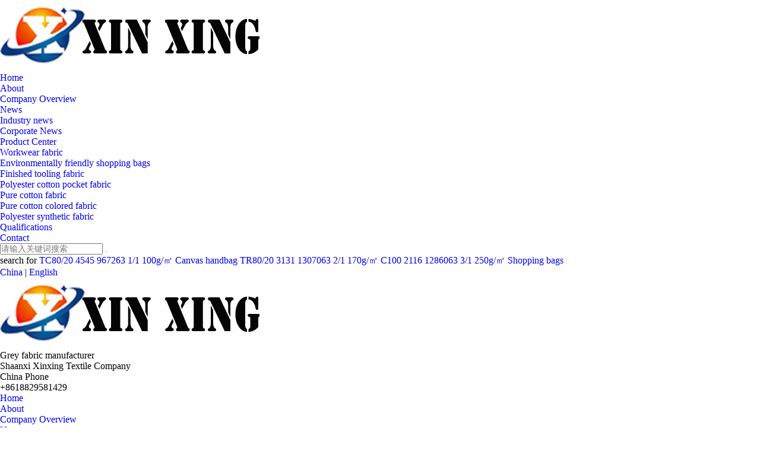

--- FILE ---
content_type: text/html
request_url: http://cn.xxfzb.com/news990402.html
body_size: 7244
content:
<!DOCTYPE html>
<html lang="zh-CN">

<head>
    <meta charset="utf-8">
    <meta http-equiv="X-UA-Compatible" content="IE=edge">
    <title>Shaanxi Xinxing Textile Cotton Cloth Lecture Hall -- Shaanxi Xinxing Textile Co., Ltd</title>
    <meta name="description" content="1. Shaanxi Xinxing Textile Cotton Cloth has good moisture absorption properties. Generally, water molecules in the surrounding air are absorbed by it, with a moisture content of 8-10%. Therefore, when" />
    <meta name="keywords" content="Shaanxi,Xinxing,Textile,Cotton,Cloth,,Textile,Cotton,Cloth,,Cotton,Cloth" />
    <meta name="viewport" content="width=device-width, initial-scale=1, maximum-scale=1, user-scalable=no">
    <link rel="stylesheet" href='/template/365cnxxfzb-1/css/bootstrap.css'>

    <link rel="stylesheet" href='/template/365cnxxfzb-1/css/owl.carousel.css'>

    <link rel="stylesheet" href="/template/365cnxxfzb-1/css/app.css">
    <link rel="stylesheet" href="/template/365cnxxfzb-1/css/main.css">
    <script src='/template/365cnxxfzb-1/js/jquery.js'></script>
    <script src="/template/365cnxxfzb-1/js/rem.js"></script>

    <script src="/template/365cnxxfzb-1/js/app.js"></script>

<script>
(function(){
    var bp = document.createElement('script');
    var curProtocol = window.location.protocol.split(':')[0];
    if (curProtocol === 'https') {
        bp.src = 'https://zz.bdstatic.com/linksubmit/push.js';
    }
    else {
        bp.src = 'http://push.zhanzhang.baidu.com/push.js';
    }
    var s = document.getElementsByTagName("script")[0];
    s.parentNode.insertBefore(bp, s);
})();
</script></head>

<body>
    <div class="xymob-head visible-sm visible-xs">
    <div class="xymob-head-box">
        <div class="xymob-logo">
            <div class="h1"><a href="/"><img
                        src="/img.ashx?shopid=21206&file=logo.png" /></a>
            </div>
        </div>
        <div class="xymob-navbtn">
            <span></span>
        </div>
        <div class="xymob-search-btn"><i class="icon-font icon-search"></i></div>
    </div>

    <div class="xymob-menu">
        <div class="xymob-menu-box">
            <ul class="xymob-nav">
                <li>
                    <a href="/" id="menu_selected" title="Home" rel="nofollow">Home</a>
                </li>
                <li>
                    <a href="/about.html" title="About" rel="nofollow">About</a><div class="xymob-menu-jt"><i class="icon-font icon-down"></i></div>
                    <ul class="xymob-sub-menu">
                        
                        <li><a href="/about.html" title="Company Overview" rel="nofollow">Company Overview</a>
                        </li>
                        
                    </ul>
                </li>
                <li>
                    <a href="/news.html" rel="nofollow" title="News">News</a><div class="xymob-menu-jt"><i class="icon-font icon-down"></i></div>
                    <ul class="xymob-sub-menu">
                        
                        <li><a href="/newstype26765.html" title="Industry news" rel="nofollow">Industry news</a>
                        </li>
                        
                        <li><a href="/newstype26766.html" title="Corporate News" rel="nofollow">Corporate News</a>
                        </li>
                        
                    </ul>
                </li>
                <li>
                    <a href="/product.html" title="Product Center" rel="nofollow">Product Center</a><div class="xymob-menu-jt"><i class="icon-font icon-down"></i></div>
                    <ul class="xymob-sub-menu">
                        
                        <li><a href="/protype116562.html" title="Workwear fabric">Workwear fabric</a>
                        </li>
                        
                        <li><a href="/protype116567.html" title="Environmentally friendly shopping bags">Environmentally friendly shopping bags</a>
                        </li>
                        
                        <li><a href="/protype116568.html" title="Finished tooling fabric">Finished tooling fabric</a>
                        </li>
                        
                        <li><a href="/protype116563.html" title="Polyester cotton pocket fabric">Polyester cotton pocket fabric</a>
                        </li>
                        
                        <li><a href="/protype116564.html" title="Pure cotton fabric">Pure cotton fabric</a>
                        </li>
                        
                        <li><a href="/protype116565.html" title="Pure cotton colored fabric">Pure cotton colored fabric</a>
                        </li>
                        
                        <li><a href="/protype116566.html" title="Polyester synthetic fabric">Polyester synthetic fabric</a>
                        </li>
                        
                    </ul>
                </li>
                <li><a href="/case.html" title="Qualifications" rel="nofollow">Qualifications</a></li>
                <li><a href="/contact.html" title="Contact" rel="nofollow">Contact</a></li>
                
               
            </ul>

        </div>
    </div>

    <div class="xymob-search">
        <div class="xymob-search-close-btn"><i class="icon-font icon-close"></i></div>
        <div class="xymob-search-box">
            <form method="get" name="formsearch" id="formsearch" action="/product.html">
                <input type="text" name="key" id="keyword" placeholder="请输入关键词搜索" />
                <button type="submit" id="s_btn"><i class="icon-font"></i></button>
            </form>
        </div>
        <div class="xymob-seaerch-wz">
            <span>search for</span>
           <a href="/product887184.html" target="_blank">TC80/20 4545 967263 1/1 100g/㎡</a> <a href="/product887224.html" target="_blank">Canvas handbag</a> <a href="/product887177.html" target="_blank">TR80/20 3131 1307063 2/1 170g/㎡</a> <a href="/product887197.html" target="_blank">C100 2116 1286063 3/1 250g/㎡</a> <a href="/product887226.html" target="_blank">Shopping bags</a> 
        </div>
    </div>
</div>

<div class="x-header hidden-xs hidden-sm">
    <div class="bj">
        <div class="chang clearfix">
            <div class="huan">
                <p></p>
            </div>
            <div class="qiye">
                <ul>
                <a href="http://www.xxfzb.com/"target="_blank">China</a> |  <a href="http://cn.xxfzb.com/"target="_blank">English</a>
            </ul>
            </div>
        </div>
    </div>
    <div class="chang clearfix">
        <div class="x-logo"><a href="/"><img alt="Shaanxi Xinxing Textile Co., Ltd"
                    src="/img.ashx?shopid=21206&file=logo.png" /></a></div>
        <div class="ziwe">
            <div class="ziwe_tt">Grey fabric <span>manufacturer</span></div>
            <div class="ziwe_hh">
                <p>Shaanxi Xinxing Textile Company</p>
            </div>
        </div>
        <div class="haoma">
            <div class="haoma_tt">China Phone</div>
            <div class="haoma_yy">
                <p>+8618829581429</p>
            </div>
        </div>

    </div>

    <div class="fgjy">
        <div class="chang clearfix">
            <ul class="x-menu clearfix">
                <li>
                    <a href="/" id="menu_selected" title="Home" rel="nofollow">Home</a>
                </li>
                <li>
                    <a href="/about.html" title="About" rel="nofollow">About</a>
                    <ul class="x-sub-menu">
                        
                        <li><a href="/about.html" title="Company Overview" rel="nofollow">Company Overview</a>
                        </li>
                        
                    </ul>
                </li>
                <li>
                    <a href="/news.html" rel="nofollow" title="News">News</a>
                    <ul class="x-sub-menu">
                        
                        <li><a href="/newstype26765.html" title="Industry news" rel="nofollow">Industry news</a>
                        </li>
                        
                        <li><a href="/newstype26766.html" title="Corporate News" rel="nofollow">Corporate News</a>
                        </li>
                        
                    </ul>
                </li>
                <li>
                    <a href="/product.html" title="Product" rel="nofollow">Product</a>
                    <ul class="x-sub-menu">
                        
                        <li><a href="/protype116562.html" title="Workwear fabric">Workwear fabric</a>
                        </li>
                        
                        <li><a href="/protype116567.html" title="Environmentally friendly shopping bags">Environmentally friendly shopping bags</a>
                        </li>
                        
                        <li><a href="/protype116568.html" title="Finished tooling fabric">Finished tooling fabric</a>
                        </li>
                        
                        <li><a href="/protype116563.html" title="Polyester cotton pocket fabric">Polyester cotton pocket fabric</a>
                        </li>
                        
                        <li><a href="/protype116564.html" title="Pure cotton fabric">Pure cotton fabric</a>
                        </li>
                        
                        <li><a href="/protype116565.html" title="Pure cotton colored fabric">Pure cotton colored fabric</a>
                        </li>
                        
                        <li><a href="/protype116566.html" title="Polyester synthetic fabric">Polyester synthetic fabric</a>
                        </li>
                        
                    </ul>
                </li>

                <li><a href="/case.html" title="Qualifications" rel="nofollow">Qualifications</a></li>
                <li><a href="/contact.html" title="Contact" rel="nofollow">Contact</a></li>
            </ul>
        </div>
    </div>


</div>


    <div class="page-banner">
        <img src="/template/365cnxxfzb-1/images/b40aae9355c8eb51ed127964563d2d4cb905b4e5.jpg" alt="石膏砂浆设备">
    </div>


    <div class="page-position">
        <div class="chang clearfix">
            current location ：

            <a href="/">Home</a> &gt; <a href="newstype26765.html">Industry news</a> &gt; <a href="news990402.html">Shaanxi Xinxing Textile Cotton Cloth Lecture Hall</a>

        </div>
    </div>


    <div class="page-wrap">
        <div class="chang clearfix">
            <div class="page-wrap-left xymob-menu-click">
                <div class="xymob-left-close-btn"><i class="icon-font icon-close"></i></div>
                <div class="xypg-left">
                    <div class="xypg-left-box xypg-left-menu">
                        <div class="xypg-left-title">
                            <h3>新闻资讯<span>News</span></h3>
                        </div>
                        <div class="xypg-left-con">

                            <ul class="xypg-left-nav">
                                
                        <li><a href="/newstype26765.html" title="Industry news" rel="nofollow">Industry news</a><div class="first-nav-btn"></div>
                        </li>
                        
                        <li><a href="/newstype26766.html" title="Corporate News" rel="nofollow">Corporate News</a><div class="first-nav-btn"></div>
                        </li>
                        
                               
                            </ul>
                        </div>
                    </div>
                    <div class="xypg-left-box xypg-left-menu">
                        <div class="xypg-left-title">
                            <h3>
                                产品中心 <span>Product</span>
                            </h3>
                        </div>
                        <div class="xypg-left-con">

                            <ul class="xypg-left-nav">
                                
                                <li><a href="/protype116562.html" title="Workwear fabric">Workwear fabric</a>
                                    <div class="first-nav-btn"></div>
                                </li>
                                
                                <li><a href="/protype116567.html" title="Environmentally friendly shopping bags">Environmentally friendly shopping bags</a>
                                    <div class="first-nav-btn"></div>
                                </li>
                                
                                <li><a href="/protype116568.html" title="Finished tooling fabric">Finished tooling fabric</a>
                                    <div class="first-nav-btn"></div>
                                </li>
                                
                                <li><a href="/protype116563.html" title="Polyester cotton pocket fabric">Polyester cotton pocket fabric</a>
                                    <div class="first-nav-btn"></div>
                                </li>
                                
                                <li><a href="/protype116564.html" title="Pure cotton fabric">Pure cotton fabric</a>
                                    <div class="first-nav-btn"></div>
                                </li>
                                
                                <li><a href="/protype116565.html" title="Pure cotton colored fabric">Pure cotton colored fabric</a>
                                    <div class="first-nav-btn"></div>
                                </li>
                                
                                <li><a href="/protype116566.html" title="Polyester synthetic fabric">Polyester synthetic fabric</a>
                                    <div class="first-nav-btn"></div>
                                </li>
                                

                            </ul>
                        </div>
                    </div>


                    <div class="xypg-left-box xypg-left-contact">
                        <div class="xypg-left-title">
                            <h3>联系我们<span>Contact Us</span></h3>
                        </div>
                        <div class="xypg-left-con">
                            <div class="page-wrap-contact">
                                <h4>Shaanxi Xinxing Textile Co., Ltd</h4>
                                <p>Phone：+8618829581429</p>
                                <p>Contacts：Manager Sun</p>
                                <p>Website：cn.xxfzb.com</p>
                                <p>Address：<span
                                        style="font-family: 微软雅黑, &quot;Microsoft YaHei&quot;;">Jiangzhang Town Industrial Park, Fufeng County, Baoji City, Shaanxi Province, China</span>
                                </p>
                            </div>
                        </div>
                    </div>
                </div>
            </div>
            
            <div class="page-wrap-right">
                <div class="xypg-right-content">
                    <div class="xypg-news-detail">
                        <h1 class="xypg-detail-title">Shaanxi Xinxing Textile Cotton Cloth Lecture Hall</h1>
        
                        <div class="xypg-detail-info-bar">
                            <div class="detail-info-time"><i class="icon-font icon-shijian"></i>2023/3/13 16:29:00</div>
                            <div class="detail-info-numbers"><i class="icon-font icon-chakan"></i>
                                http://cn.xxfzb.com/news990402.html
                            </div>
                        </div>
        
                        <div class="xypg-detail-con">
                            <p style="text align: center;"><img src="/img.ashx?shopid=21206&file=2023011314090812.png" data-filename="img" style="max-width: 100%;"></p><p>1. Shaanxi Xinxing Textile Cotton Cloth has good moisture absorption properties. Generally, water molecules in the surrounding air are absorbed by it, with a moisture content of 8-10%. Therefore, when it comes into contact with human skin, it makes people feel soft but not stiff</p> 2. Moisturizing properties: Pure cotton clothing has excellent moisturizing properties due to the fact that cotton fibers are poor conductors of heat and electricity, with extremely low thermal conductivity. Additionally, due to the porous nature and high elasticity of cotton fibers, a large amount of air can accumulate between fibers, which are also poor conductors of heat and electricity. Therefore, pure cotton fiber textiles have good moisturizing properties, and wearing pure cotton fabric clothing makes people feel warm</p> 3. Heat resistance: Shaanxi Xinxing Textile Cotton Cloth has good heat resistance. When the temperature is below 110 ℃, the fibers remain indifferent and there will be no change, only the loss of water molecules. Therefore, pure cotton fabrics are not affected by washing, printing, and dyeing when worn at room temperature, which improves their washing and wear resistance</p> 4. Alkali resistance: Cotton fibers have a strong resistance to alkali, and they do not undergo damage in alkaline solutions</p> 5. Hygiene: The main component of cotton fiber is cellulose, with a small amount of waxy substances, nitrogen-containing substances, and pectin. Pure cotton fabrics have been tested and practiced from multiple aspects, and there is no irritation or negative effect when in contact with the skin. Long term wear is beneficial and harmless to the human body, and the hygiene performance is good</P>
                        </div>
        
                        <div class="xypg-detail-tags">
                            <div class="tags-title">
                                <h3>Tags</h3>
        
                            </div>
                            <div class="tags-content">
                                <a href='/news.html?key=Shaanxi Xinxing Textile Cotton Cloth'>Shaanxi Xinxing Textile Cotton Cloth</a>,<a href='/news.html?key= Textile Cotton Cloth'> Textile Cotton Cloth</a>,<a href='/news.html?key= Cotton Cloth'> Cotton Cloth</a>,
                            </div>
                        </div>
        
        
                        <div class="xypg-detail-pn">
                            <div><b>previous page：</b><a href='news990403.html' title="How much do you know about polyester cotton fabric">How much do you know about polyester cotton fabric</a>
                            </div>
                            <div><b>page：</b><a href='news990401.html'>How to Wash and Maintain Shaanxi Cotton Cloth</a>
                            </div>
                        </div>
                        <!-- 相关产品和相关新闻 -->
                        <div class="xypg-relate">
        
                            <div class="relate-product">
                                <h4 class="relate-title"><span>Related products</span></h4>
        
                                <div class="relate-product-slick owl-carousel">
                                    
        
                                </div>
        
                            </div>
        
                            <div class="relate-news">
                                <h4 class="relate-title"><span>Related news</span></h4>
        
                                <ul class="clearfix relate-news-list">
                                    
                                    <li> <a href="/news1078420.html" title="What is the difference between 40 pieces, 60 threads and 100 pieces of pure cotton fabric in Shaanxi?"> What is the difference between 40 pieces, 60 threads and 100 pieces of pure cotton fabric in Shaanxi? </a><span> 2025-08-26</span>
                                    </li>
                                    
                                    <li> <a href="/news1075416.html" title="How to wear Shaanxi filial piety cloth"> How to wear Shaanxi filial piety cloth </a><span> 2025-06-16</span>
                                    </li>
                                    
                                    <li> <a href="/news990402.html" title="Shaanxi Xinxing Textile Cotton Cloth Lecture Hall"> Shaanxi Xinxing Textile Cotton Cloth Lecture Hall </a><span> 2023-03-13</span>
                                    </li>
                                    
                                    <li> <a href="/news990401.html" title="How to Wash and Maintain Shaanxi Cotton Cloth"> How to Wash and Maintain Shaanxi Cotton Cloth </a><span> 2023-02-13</span>
                                    </li>
                                    
                                    <li> <a href="/news990395.html" title="Shaanxi Xinxing Textile introduces to you the types of pure cotton fabric"> Shaanxi Xinxing Textile introduces to you the types of pure cotton fabric </a><span> 2022-08-04</span>
                                    </li>
                                    
                                </ul>
                            </div>
        
                        </div>
                    </div>
                </div>
                </div>
            



            <div class="page-mob-tool">
                <ul>
                    <li class="xymob-page-navbtn"><i class="icon-font icon-dots-horizontal"></i></li>
                    <li class="xymob-page-backtop"><i class="icon-font icon-top"></i></li>
                </ul>
            </div>

        </div>
    </div>


    <div class="x-layout">
    <div class="chang clearfix">
        <div class="row">
            <div class="col-md-4  col-sm-12 hidden-xs">
                <div class="lian">
                    <div class="lian_tt">Consultation</div>
                    <div class="lian_yy">+8618829581429</div>
                    <div class="lian_gg">
                        <p><span style=";font-family:微软雅黑;font-size:16px">Shaanxi Xinxing Textile Co., Ltd</span></p>
                        <p><span style=";font-family:微软雅黑;font-size:16px"><span style="font-family:微软雅黑">mailbox：</span><span
                                    style="font-family:微软雅黑">sunhao@xxfzb.com</span></span></p>
                        <p><span style=";font-family:微软雅黑;font-size:16px"><span style="font-family:微软雅黑">Phone：</span><span
                                    style="font-family:微软雅黑">+860917-5472111</span></span></p>
                        <p><span style=";font-family:微软雅黑;font-size:16px"><span style="font-family:微软雅黑">Website：</span><span
                                    style="font-family:微软雅黑">cn.xxfzb.com</span></span></p>
                        <p><span style=";font-family:微软雅黑;font-size:16px">Address：Jiangzhang Town Industrial Park, Fufeng County, Baoji City, Shaanxi Province, China</span></p>
                        <p><br /></p>
                    </div>
                </div>
            </div>
            <div class="col-md-6  col-sm-12 hidden-xs">
                <div class="x-layout-menu clearfix">

                    <dl>
                        <dt>Product</dt>

                        
                        <dd><a href="/protype116562.html" title="Workwear fabric">Workwear fabric</a>
                        </dd>
                        
                        <dd><a href="/protype116567.html" title="Environmentally friendly shopping bags">Environmentally friendly shopping bags</a>
                        </dd>
                        
                        <dd><a href="/protype116568.html" title="Finished tooling fabric">Finished tooling fabric</a>
                        </dd>
                        
                        <dd><a href="/protype116563.html" title="Polyester cotton pocket fabric">Polyester cotton pocket fabric</a>
                        </dd>
                        
                        <dd><a href="/protype116564.html" title="Pure cotton fabric">Pure cotton fabric</a>
                        </dd>
                        
                        <dd><a href="/protype116565.html" title="Pure cotton colored fabric">Pure cotton colored fabric</a>
                        </dd>
                        
                        <dd><a href="/protype116566.html" title="Polyester synthetic fabric">Polyester synthetic fabric</a>
                        </dd>
                        
                    </dl>
                  
                    <dl>
                        <dt>About</dt>
                        
                        <dd><a href="/about.html" title="Company Overview" rel="nofollow">Company Overview</a>
                        </dd>
                        
                    </dl>
                    <dl>
                        <dt>News</dt>
                        
                        <dd><a href="/newstype26765.html" title="Industry news" rel="nofollow">Industry news</a>
                        </dd>
                        
                        <dd><a href="/newstype26766.html" title="Corporate News" rel="nofollow">Corporate News</a>
                        </dd>
                        
                    </dl>
                    <dl>
                        <dt>Bottom menu</dt>
                        <dd><a href="/" rel="nofollow" title="Home">Home</a></dd>
                        <dd> <a href="/about.html" title="About" rel="nofollow">About</a></dd>
                        <dd><a href="/product.html" title="Product" rel="nofollow">Product</a></dd>
                        <dd><a href="/news.html" title="News" rel="nofollow">News</a></dd>
                        <dd> <a href="/case.html" title="Certificate" rel="nofollow">Certificate</a></dd>
                        <dd><a href="/contact.html" title="Contact" rel="nofollow">Contact</a></dd>
                        <dd><a href="/sitemap.html" title="Map">Map</a></dd>
                        <dd> <a href="/sitemap.xml" title="XML">XML</a></dd>
                    </dl>

                </div>
            </div>


            <div class="col-md-2  col-sm-12 hidden-xs">
                <div class="weing">
                    <p><img src="/img.ashx?shopid=21206&file=2023120709162086.png"
                            title="石膏砂浆生产设备" alt="石膏砂浆生产设备" width="178" height="207" border="0" vspace="0"
                            style="width: 178px; height: 178px;" /></p>
                </div>
            </div>
        </div>
    </div>
</div>
<div class="x-footer">
    <div class="chang clearfix">
        <div class="x-copyright">
            <p> Copyright&copy;<span id="target">cn.xxfzb.com</span>
                ( <span id="btn" data-clipboard-action="copy" data-clipboard-target="#target"
                    onclick='copyURL("#btn")' style="cursor:pointer">点击复制</span> )Shaanxi Xinxing Textile Co., Ltd
            </p>
            <p></p>
            <p>
                Powered by&nbsp;&nbsp;<a href="http://www.gucwl.com" rel="nofollow" target="_blank"><img
                        src="/template/365cnxxfzb-1/images/365gucwl.png" alt="365系统" title="365系统"></a>
            </p>
            <p></p>
            <p>热门城市推广: </p>
        </div>
        <br>
       
    </div>
  
</div>



<!-- 手机底部 -->
<div class="db" style="display:none;">
    <div class="dbb"></div>
    <div class="footer">
        <ul class="clearfix">
            <li><a href="/"><i class="iconfont icon-home"></i><span>Home</span></a></li>
            <li><a href="tel:+8618829581429"><i class="iconfont icon-phone"></i><span>Phone</span></a></li>
            <li><a href="http://webapi.gcwl365.com/msg/message.aspx?tpltype=1&errollparam=21206_0_0&backbtn=1"><i class="iconfont icon-contact"></i><span>leave</span></a>
            </li>
            <li><a href="https://www.gucwl.com/chat/site/chat.aspx?shopid=21206"><i class="iconfont icon-home2"></i><span>customer</span></a>
            </li>
            
            

        </ul>
    </div>
</div>
<script src="/template/365cnxxfzb-1/js/main.js"></script>
<script src="/template/365cnxxfzb-1/js/clipboard.min.js"></script>
<script type="text/javascript">
    function copyURL(id) {
        var clipboard = new ClipboardJS("#btn");
        clipboard.on('success', function () {
            alert('复制成功，去粘贴看看吧！')
        })
        clipboard.on('error', function (e) {

            alert("复制失败！请手动复制")

        });

    }
</script>
<script type="text/javascript" src="http://webapi.gcwl365.com/msg/message/messagesend.js?+Math.random()"
    id="SendMessageScript" qq="804929570" wechat="18829581429" wechatpic="2023120709162086.png" cid="21206" mobile="+8618829581429" bcolor="#333"></script>



</body>

</html>